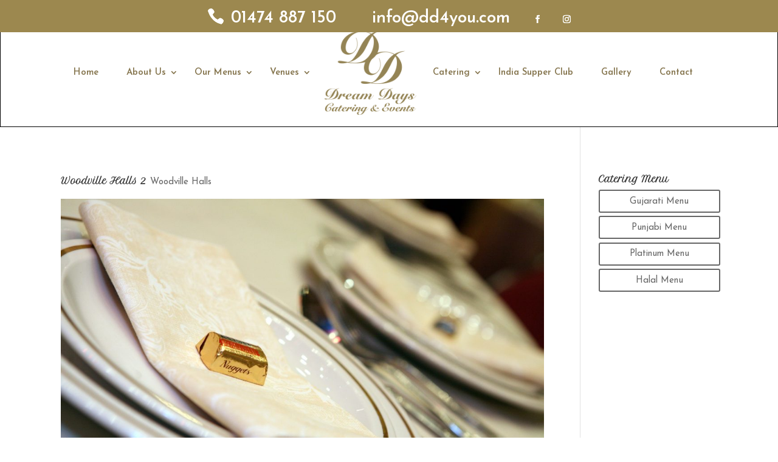

--- FILE ---
content_type: text/css
request_url: https://www.dd4you.com/wp-content/themes/dream-days/style.css?ver=3.21.4
body_size: 1433
content:
/* 
 Theme Name:     Dream Days
 Author:         Codak
 Author URI:     Codak Solutions
 Template:       Divi
 Version:        V.03
 Description:   A Child Theme built using the elegantmarketplace.com Child theme maker
Developed by Andrew Palmer for Elegant Marketplace www.elegantmarketplace.com Free to use and duplicate as many times as you like
 Wordpress Version: 4.9.8
*/ 


/* ----------- PUT YOUR CUSTOM CSS BELOW THIS LINE -- DO NOT EDIT ABOVE THIS LINE --------------------------- */ 
.smallglrybtn{
	background: #fff;
border: 1px solid #85754e;
	transition: all 0.3s ease;
}

.smallglrybtn:hover{
	background: #000;
border: 1px solid #85754e;
}

.menustrip{
transition: all 0.3s ease;
}
.menustrip:hover{
background: none !important;
}

.container {
    width: 90%;
}
.et_pb_toggle_content {


    color: #fff;
}
.et_fullscreen_slider .et_pb_slides,
.et_fullscreen_slider .et_pb_slide,
.et_fullscreen_slider .et_pb_container {
    min-height: 100% !important;
    height: 100% !important;
}
.cateringrow{
	background: #e6ebee;
}
.dd4youservices{
	   -webkit-column-count: 3;
    -moz-column-count: 3;
    column-count: 3;
	
}
#top-menu li.current-menu-item > a{
	color:#000;
}

.et_pb_toggle_open {

 background: #000 !important;

}

.et_pb_toggle_open .et_pb_toggle_title, .et_pb_toggle_open h5.et_pb_toggle_title {

    color: #9C884F;

}

.et_pb_toggle_close .et_pb_toggle_title, .et_pb_toggle_close h5.et_pb_toggle_title {

    color: #9C884F;

}


.et_pb_toggle_close {
	background: #000;
}

.et_pb_toggle {

    border: 1px solid #d9d9d9;

}



.vesnces h1{
	margin-bottom: 20px;
}




.et_header_style_split #et-top-navigation nav > ul > li > a {
	padding-right: 19px;
}


.cateringbtn .et_pb_button { width: 100%;
}


#top-header .container{
	text-align: center;
}
#et-info {

    float: none !important;

}




.et_pb_toggle_title {
    color: #87764e;
}

.menusection .et_pb_fullwidth_header{
	transition: all 3s ease;
}

.menusection .et_pb_fullwidth_header:hover{
	background: rgba(0,0,0,0.0) !important;
	transition: all 3s ease;
}




.vesnces .et_pb_promo::before{
	content: "";
background: rgba(133,117,78,0.8);
position: absolute;
left: 0px;
top: 0px;
width: 100%;
	height: 100%;
z-index: 0;
	 transition: all 0.5s ease;
}

.vesnces .et_pb_promo:hover::before{
	background: rgba(133,117,78,0.5);

}



.serviceheader{
-webkit-transform: rotate(-90deg);

-moz-transform: rotate(-90deg);

-o-transform: rotate(-90deg);

-ms-transform: rotate(-90deg);

transform: rotate(-90deg);

font-size: 40px;

margin-left: -30px;

text-transform: uppercase;

letter-spacing: 6px;

background: #85754E;

width: 350px;

padding: 20px 10px 20px 20px;

margin-top: 114px;

text-align: center;

color: #fff;
	
	
}

.textwidget .et_pb_button_module_wrapper.et_pb_button_alignment_center {

    width: 200px;

}

.venues h2{
	color: #D1B87B;
}


.keyfactentry{
	display: block;
}
.centered-inline-logo-wrap {

    width: auto !important;
}
 
/* PRELOADER */ 
.preloader {
   position: fixed;
   top: 0;
   left: 0;
   right: 0;
   bottom: 0;
   background-color: #fefefe;
   z-index: 100000;
   height: 100%;
   width: 100%;
   overflow: hidden !important;
}
.preloader .status {
   width: 150px;
   height: 150px;
   position: absolute;
   left: 50%;
   top: 40%;
   background-image: url(https://www.dd4you.com/wp-content/uploads/2019/01/DDLogo.png);
   background-repeat: no-repeat;
   background-position: center;
   -webkit-background-size: cover;
   background-size: cover;
   margin: -50px 0 0 -50px;
}
 



@media screen and (max-width: 991px) {
     /* start of large tablet styles */




}

@media screen and (max-width: 767px) {
     /* start of medium tablet styles */




}



@media screen and (max-width: 479px) {
     /* start of phone styles */




}


--- FILE ---
content_type: text/css
request_url: https://www.dd4you.com/wp-content/cache/et/global/et-divi-customizer-global-17679693397588.min.css
body_size: 3618
content:
.woocommerce #respond input#submit,.woocommerce-page #respond input#submit,.woocommerce #content input.button,.woocommerce-page #content input.button,.woocommerce-message,.woocommerce-error,.woocommerce-info{background:#85754e!important}#et_search_icon:hover,.mobile_menu_bar:before,.mobile_menu_bar:after,.et_toggle_slide_menu:after,.et-social-icon a:hover,.et_pb_sum,.et_pb_pricing li a,.et_pb_pricing_table_button,.et_overlay:before,.entry-summary p.price ins,.woocommerce div.product span.price,.woocommerce-page div.product span.price,.woocommerce #content div.product span.price,.woocommerce-page #content div.product span.price,.woocommerce div.product p.price,.woocommerce-page div.product p.price,.woocommerce #content div.product p.price,.woocommerce-page #content div.product p.price,.et_pb_member_social_links a:hover,.woocommerce .star-rating span:before,.woocommerce-page .star-rating span:before,.et_pb_widget li a:hover,.et_pb_filterable_portfolio .et_pb_portfolio_filters li a.active,.et_pb_filterable_portfolio .et_pb_portofolio_pagination ul li a.active,.et_pb_gallery .et_pb_gallery_pagination ul li a.active,.wp-pagenavi span.current,.wp-pagenavi a:hover,.nav-single a,.posted_in a{color:#85754e}.et_pb_contact_submit,.et_password_protected_form .et_submit_button,.et_pb_bg_layout_light .et_pb_newsletter_button,.comment-reply-link,.form-submit .et_pb_button,.et_pb_bg_layout_light .et_pb_promo_button,.et_pb_bg_layout_light .et_pb_more_button,.woocommerce a.button.alt,.woocommerce-page a.button.alt,.woocommerce button.button.alt,.woocommerce-page button.button.alt,.woocommerce input.button.alt,.woocommerce-page input.button.alt,.woocommerce #respond input#submit.alt,.woocommerce-page #respond input#submit.alt,.woocommerce #content input.button.alt,.woocommerce-page #content input.button.alt,.woocommerce a.button,.woocommerce-page a.button,.woocommerce button.button,.woocommerce-page button.button,.woocommerce input.button,.woocommerce-page input.button,.et_pb_contact p input[type="checkbox"]:checked+label i:before,.et_pb_bg_layout_light.et_pb_module.et_pb_button{color:#85754e}.footer-widget h4{color:#85754e}.et-search-form,.nav li ul,.et_mobile_menu,.footer-widget li:before,.et_pb_pricing li:before,blockquote{border-color:#85754e}.et_pb_counter_amount,.et_pb_featured_table .et_pb_pricing_heading,.et_quote_content,.et_link_content,.et_audio_content,.et_pb_post_slider.et_pb_bg_layout_dark,.et_slide_in_menu_container,.et_pb_contact p input[type="radio"]:checked+label i:before{background-color:#85754e}a{color:#85754e}#main-header,#main-header .nav li ul,.et-search-form,#main-header .et_mobile_menu{background-color:rgba(255,255,255,0.73)}#top-header,#et-secondary-nav li ul{background-color:#9c884f}.et_header_style_centered .mobile_nav .select_page,.et_header_style_split .mobile_nav .select_page,.et_nav_text_color_light #top-menu>li>a,.et_nav_text_color_dark #top-menu>li>a,#top-menu a,.et_mobile_menu li a,.et_nav_text_color_light .et_mobile_menu li a,.et_nav_text_color_dark .et_mobile_menu li a,#et_search_icon:before,.et_search_form_container input,span.et_close_search_field:after,#et-top-navigation .et-cart-info{color:#85754e}.et_search_form_container input::-moz-placeholder{color:#85754e}.et_search_form_container input::-webkit-input-placeholder{color:#85754e}.et_search_form_container input:-ms-input-placeholder{color:#85754e}#top-header,#top-header a,#et-secondary-nav li li a,#top-header .et-social-icon a:before{font-size:13px}#main-footer{background-color:#85754e}#footer-widgets .footer-widget a,#footer-widgets .footer-widget li a,#footer-widgets .footer-widget li a:hover{color:#ffffff}.footer-widget{color:#ffffff}#main-footer .footer-widget h4{color:#5b979b}.footer-widget li:before{border-color:#cc78bc}#footer-info,#footer-info a{color:#ffffff}#footer-bottom .et-social-icon a{color:#ffffff}#main-header{box-shadow:none}.et-fixed-header#main-header{box-shadow:none!important}.et_header_style_slide .et_slide_in_menu_container{width:356px}.et_slide_in_menu_container,.et_slide_in_menu_container .et-search-field{letter-spacing:px}.et_slide_in_menu_container .et-search-field::-moz-placeholder{letter-spacing:px}.et_slide_in_menu_container .et-search-field::-webkit-input-placeholder{letter-spacing:px}.et_slide_in_menu_container .et-search-field:-ms-input-placeholder{letter-spacing:px}@media only screen and (min-width:981px){.et_header_style_left #et-top-navigation,.et_header_style_split #et-top-navigation{padding:81px 0 0 0}.et_header_style_left #et-top-navigation nav>ul>li>a,.et_header_style_split #et-top-navigation nav>ul>li>a{padding-bottom:81px}.et_header_style_split .centered-inline-logo-wrap{width:162px;margin:-162px 0}.et_header_style_split .centered-inline-logo-wrap #logo{max-height:162px}.et_pb_svg_logo.et_header_style_split .centered-inline-logo-wrap #logo{height:162px}.et_header_style_centered #top-menu>li>a{padding-bottom:29px}.et_header_style_slide #et-top-navigation,.et_header_style_fullscreen #et-top-navigation{padding:72px 0 72px 0!important}.et_header_style_centered #main-header .logo_container{height:162px}.et_header_style_centered.et_hide_primary_logo #main-header:not(.et-fixed-header) .logo_container,.et_header_style_centered.et_hide_fixed_logo #main-header.et-fixed-header .logo_container{height:29.16px}.et_header_style_left .et-fixed-header #et-top-navigation,.et_header_style_split .et-fixed-header #et-top-navigation{padding:22px 0 0 0}.et_header_style_left .et-fixed-header #et-top-navigation nav>ul>li>a,.et_header_style_split .et-fixed-header #et-top-navigation nav>ul>li>a{padding-bottom:22px}.et_header_style_centered header#main-header.et-fixed-header .logo_container{height:44px}.et_header_style_split .et-fixed-header .centered-inline-logo-wrap{width:44px;margin:-44px 0}.et_header_style_split .et-fixed-header .centered-inline-logo-wrap #logo{max-height:44px}.et_pb_svg_logo.et_header_style_split .et-fixed-header .centered-inline-logo-wrap #logo{height:44px}.et_header_style_slide .et-fixed-header #et-top-navigation,.et_header_style_fullscreen .et-fixed-header #et-top-navigation{padding:13px 0 13px 0!important}.et_header_style_split .centered-inline-logo-wrap{width:auto;height:151.7px}.et_header_style_split .et-fixed-header .centered-inline-logo-wrap{width:auto;height:51.4px}.et_header_style_split .centered-inline-logo-wrap #logo,.et_header_style_split .et-fixed-header .centered-inline-logo-wrap #logo{height:auto;max-height:100%}.et-fixed-header#top-header,.et-fixed-header#top-header #et-secondary-nav li ul{background-color:#9c884f}.et-fixed-header #top-menu a,.et-fixed-header #et_search_icon:before,.et-fixed-header #et_top_search .et-search-form input,.et-fixed-header .et_search_form_container input,.et-fixed-header .et_close_search_field:after,.et-fixed-header #et-top-navigation .et-cart-info{color:#85754e!important}.et-fixed-header .et_search_form_container input::-moz-placeholder{color:#85754e!important}.et-fixed-header .et_search_form_container input::-webkit-input-placeholder{color:#85754e!important}.et-fixed-header .et_search_form_container input:-ms-input-placeholder{color:#85754e!important}}@media only screen and (min-width:1350px){.et_pb_row{padding:27px 0}.et_pb_section{padding:54px 0}.single.et_pb_pagebuilder_layout.et_full_width_page .et_post_meta_wrapper{padding-top:81px}.et_pb_fullwidth_section{padding:0}}	h1,h2,h3,h4,h5,h6{font-family:'Petit Formal Script',handwriting}body,input,textarea,select{font-family:'Josefin Sans',Helvetica,Arial,Lucida,sans-serif}#main-header,#main-header .nav li ul,.et-search-form,#main-header .et_mobile_menu{background-color:rgb(255 255 255)!important;border:solid 1px}.sgpb-main-html-content-wrapper{padding:20px}.sgpb-theme-1-content{border-bottom-width:0px!important}.sgpb-popup-dialog-main-div-theme-wrapper-1{border:solid #9C884F;border-radius:10px}.wpcf7-submit{padding:15px;margin:5px}.wpcf7-checkbox{display:grid}input.text,input.title,input[type=email],input[type=password],input[type=tel],input[type=text],select,textarea,input.wpcf7-number{padding:10px;border:1px solid #5b5b5b;color:#4e4e4e;background-color:#fff}textarea,input.wpcf7-number{width:100%}body{color:#000}.et_pb_text_0 h1{font-weight:900}.e-mail:before{content:attr(data-user) "\0040" attr(data-website);direction:rtl}.VenueText .et_pb_text_inner{position:relative;background-color:rgb(0 0 0 / 39%)!important;padding:10px!important}.venues .et_pb_column{height:200px;position:relative}.venues .VenueText{position:absolute;padding:110px 10px 10px 10px;width:100%;height:100%}.venuesidebar{background:#9c884f;color:#fff;padding:20px;font-size:10pt}.venuesidebar a{color:#fff}.venuesidebar ul{list-style:none;padding-left:0}.venuebutton .et_pb_button_module_wrapper{display:inline-block;margin:0 5px}.venuebutton{text-align:center!important}.MenuBtnROw{}.foodmenu strong{display:block}h1,h2,h3,h4,h5,h6{font-weight:600}.et_pb_filterable_portfolio .et_pb_portfolio_filters li a{color:#fff;background-color:#9c884f}.forminator-ui.forminator-custom-form-4978.forminator-design--default .forminator-button-submit,.et-db #et-boc .et_pb_module .forminator-ui.forminator-custom-form-4978.forminator-design--default .forminator-button-submit{background-color:#000000!important;color:#FFFFFF}.forminator-ui.forminator-custom-form-4978.forminator-design--default .forminator-checkbox input:checked+span[aria-hidden],.et-db #et-boc .et_pb_module .forminator-ui.forminator-custom-form-4978.forminator-design--default .forminator-checkbox input:checked+span[aria-hidden]{border-color:#E7E7E7!important;background-color:#EDEDED}.forminator-ui.forminator-custom-form-4978.forminator-design--default .forminator-checkbox span[aria-hidden],.et-db #et-boc .et_pb_module .forminator-ui.forminator-custom-form-4978.forminator-design--default .forminator-checkbox span[aria-hidden]{border-color:#E7E7E7!important}.et-db #et-boc .et_pb_module .forminator-ui.forminator-custom-form[data-design=default] .forminator-checkbox span[aria-hidden]:before,.forminator-ui.forminator-custom-form[data-design=default] .forminator-checkbox span[aria-hidden]:before{color:#9C884F!important}.forminator-input,.forminator-textarea{border-color:#E7E7E7!important}.forminator-response-message,.forminator-show,.forminator-success{background-color:#ffffff!important}@media screen and (max-width:1200px) and (min-width:360px){a{margin:0.9em!important}}@media screen and (max-width:769px){.serviceheader{-webkit-transform:none;-moz-transform:rotate(-90deg);-o-transform:rotate(-90deg);-ms-transform:rotate(-90deg);transform:none;font-size:20px;margin-left:-30px;text-transform:uppercase;letter-spacing:6px;background:#85754E;width:250px;margin-top:0px;text-align:left;color:#fff}}@media screen and (max-width:700px){#top-header,#top-header #et-info,#top-header .container,#top-header .et-social-icon a{line-height:2em}}span._47e3 _5mfr{display:none}.sub-menu{max-height:calc(100vh - 300px)!important;overflow-y:auto!important;overflow-x:hidden}#et-info-email,#et-info-phone{margin-right:50px}#top-header .et-social-icons li{margin-left:30px!important}#et-secondary-nav li ul,#top-header{background-color:#9c884f!important}@media screen and (max-width:900px){.et_gallery_item{margin:35px}.et_pb_column .et_pb_grid_item,.et_pb_column .et_pb_shop_grid .woocommerce ul.products li.product{margin:0 5% 20% 0}}a,abbr,acronym,address,applet,b,big,blockquote,body,center,cite,code,dd,del,dfn,div,dl,dt,em,fieldset,font,form,h1,h2,h3,h4,h5,h6,html,i,iframe,img,ins,kbd,label,legend,li,object,ol,p,pre,q,s,samp,small,span,strike,strong,sub,sup,tt,u,ul,var{font-size:15px!important}#et-info-phone,#eet-info-email{font-size:28px!important}.sub-menu{width:350px!important}.sub-menu li a{width:350px!important}body:not(.et-fb) .dl-popup-wrapper{position:fixed;z-index:990;top:0;right:0;bottom:0;left:0;transition:all .5s cubic-bezier(.14,.06,.41,1.39);opacity:0;visibility:hidden}body:not(.et-fb) .dl-popup-wrapper.popup-is-visible{opacity:1;visibility:visible}.dl-popup-inside{height:100%;overflow-y:scroll}body.dl-noscroll{overflow:hidden}.dl-popup-content{display:flex;flex-direction:column;justify-content:center}.dl-popup-content .et_pb_row{margin-top:0;margin-bottom:0}@media (min-width:600px) and (max-width:782px){body:not(.et-fb).admin-bar .dl-popup-wrapper{top:46px}}@media (min-width:783px){body:not(.et-fb).admin-bar .dl-popup-wrapper{top:32px}}.et_builder_inner_content.popup-is-visible{z-index:99999}.dl-popup-close{cursor:pointer}.dl-popup-wrapper.popup-is-visible .et_pb_row:not(.dl-popup-close){animation:scale-in .5s cubic-bezier(.14,.06,.41,1.39) both;animation-delay:.5s}@keyframes scale-in{0%{transform:scale(0.3);opacity:0}100%{transform:scale(1);opacity:1}}#top-menu li.current-menu-ancestor>a{color:#85754e}.hide_filter.et_pb_filterable_portfolio .et_pb_portfolio_filters{display:none}